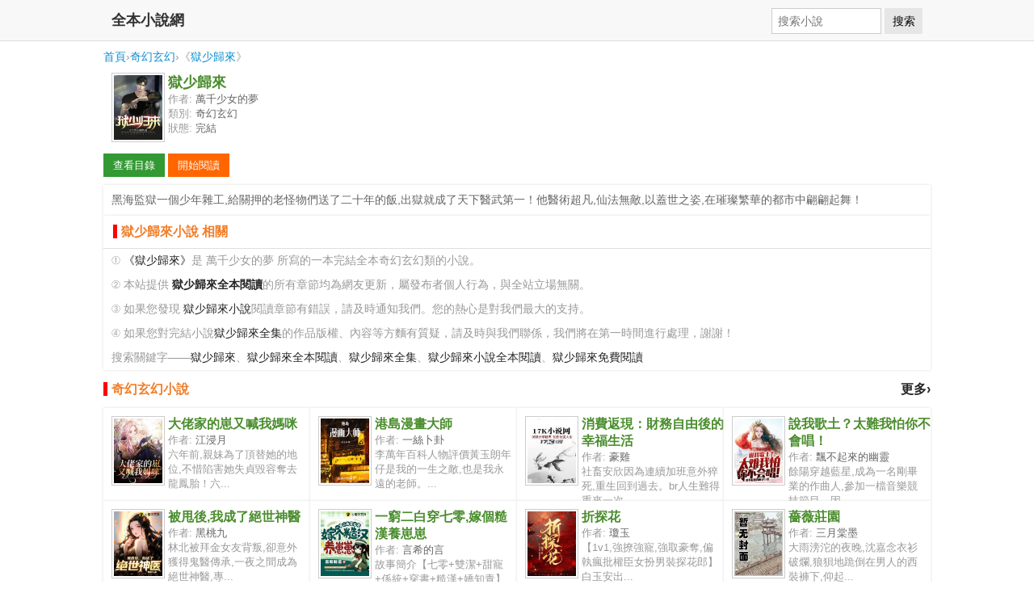

--- FILE ---
content_type: text/html; charset=UTF-8
request_url: https://big5.qb5.io/xs-106095.html
body_size: 4384
content:
<!DOCTYPE html>
<html>
<head>
<meta charset="utf-8" />
<meta name="viewport" content="width=device-width, initial-scale=1.0" />
<title>獄少歸來 - 全文閱讀</title>
<meta name="keywords" content="獄少歸來,萬千少女的夢,獄少歸來全本小說,獄少歸來小說全本閱讀,獄少歸來小說,獄少歸來小說閱讀,獄少歸來全集," />
<meta name="description" content="《獄少歸來》全本小說,作者:萬千少女的夢,黑海監獄一個少年雜工,給關押的老怪物們送了二十年的飯,出獄就成了天下醫武第一！他醫術超凡,仙法無敵,以蓋世之姿,在璀璨繁華的都市中翩翩起舞！" />
<meta name="applicable-device" content="pc,mobile" />
<meta property="og:type" content="novel" />
<meta property="og:title" content="獄少歸來" />
<meta property="og:description" content="《獄少歸來》全本小說,作者:萬千少女的夢,黑海監獄一個少年雜工,給關押的老怪物們送了二十年的飯,出獄就成了天下醫武第一！他醫術超凡,仙法無敵,以蓋世之姿,在璀璨繁華的都市中翩翩起舞！" />
<meta property="og:image" content="http://img.c0m.io/quanben.io/upload/thumbnail/book_106000_106999/book_106249.jpg" />
<meta property="og:novel:category" content="奇幻玄幻小說"/>
<meta property="og:novel:author" content="萬千少女的夢" />
<meta property="og:novel:book_name" content="獄少歸來" />
<meta property="og:novel:read_url" content="https://big5.qb5.io/xs-106095/" />
<meta property="og:url" content="https://big5.qb5.io/xs-106095.html" />
<meta property="og:novel:status" content="完結" />
<style type="text/css">
html{font-size:10px}
body{margin:0;background:#fff;font-family:"Segoe UI","Lucida Grande",Helvetica,Arial,"Microsoft YaHei",FreeSans,Arimo,"Droid Sans","wenquanyi micro hei","Hiragino Sans GB","Hiragino Sans GB W3",FontAwesome,sans-serif;font-weight:400;color:#333;font-size:1.6rem}
body,button,input,select,textarea{text-rendering:optimizeLegibility;-webkit-font-smoothing:antialiased;-moz-osx-font-smoothing:grayscale;-moz-font-feature-settings:"liga","kern"}
a:hover{color:#F00}
a{text-decoration: none; color:#262626}
.l{float:left;}.r{float:right;}.c{clear:both;}
.tc{text-align:center;}
.pt10{padding-top:10px;}
.head{margin: 0;padding:0;min-height: 50px;background: #f8f8f8;border-width: 0 0 1px;border-style: solid;border-color: #ddd;}
.head span{overflow: hidden;margin: 0;padding:0 10px;float:left;font-size: 1.8rem;height: 50px;line-height: 50px;color: #333;font-weight: 600;}
.head a{float: left;display: block;line-height:50px;padding:0 0 0 10px;}
.head form{line-height: 50px;padding:0 10px;margin: 0}
.head .input{margin: 0;padding:.5em;vertical-align: middle;color: #555;width: 120px;font-size: 1.4rem;border: 1px solid #ccc;background-color: #fff;border-radius: 0;line-height: 1.2em;}
.head .submit{margin: 0;padding:.5em 0.6em;vertical-align: middle;font-size: 1.4rem;font-weight: 400;line-height: 1.2;text-transform: none;display: inline-block;background-color: #e6e6e6;border-color: #e6e6e6;border: 1px solid transparent;}
.book {margin: 0 auto; padding:0; min-height: 90px;}
.book img{margin: 0 0 0 10px;padding: 2px;width: 60px;height: 80px;display: block;float: left;background-color: #FFF;border: 1px solid #CCC;}
.book h1{margin: 0 0 0 80px;padding: 0px;color: #4a8d2d; font-size: 1.8rem}
.book p{margin:0 5px 0 80px;padding:0px 0 0 0px;color: #999; font-size: 1.3rem;}
.book p span{ color: #666;}
dl.hot{margin: 0 auto; padding:0;}
dl.hot dt{ margin: 0; padding:6px 0;height: 35px; line-height: 35px; font-size: 1.6rem;color: #f17f2c;font-weight:bold;}
dl.hot dt:before{content:'';margin:0;padding:0 0 0 5px;border-left:5px solid #F00;}
dl.hot dd{ margin: 0; padding: 10px 0px; width: 25%; float: left; height: 95px; overflow: hidden;box-shadow:0px 0px 3px #dddddd; background-color: #FFF;}
dl.hot dd img{margin: 0 0 0 10px;padding: 2px;width: 60px;height: 80px;display: block;float: left;background-color: #FFF;border: 1px solid #CCC;}
dl.hot dd h4{margin: 0 0 0 80px;padding: 0px;color: #4a8d2d;}
dl.hot dd h4 a{color: #4a8d2d;}
dl.hot dd p{margin:0 5px 0 80px;;padding:0px 0 0 0px;color: #999; font-size: 1.3rem;}
dl.hot dd p span{ color: #666;}
dl.hot dd a:hover img{border-color: #F00}
dl.hot dd a:hover {color: #F00}
.footer{color:#999;margin: 0;padding:0;min-height: 50px;line-height: 50px;background: #f8f8f8;border-top: 1px solid #ddd;text-align:center;}
.ads{background: #eee; height: 90px; margin: 0 auto;}
.breadcrumb{color:#999;text-align: left;padding:10px;/*background-color:#f5f5f5;*/margin:0 auto;font-size:0.9em;}
.breadcrumb a{text-decoration: none; color:#0e90d2}
.breadcrumb a:hover{text-decoration: none; color:red}
.read{background-color:#FFF;padding:10px;text-align:left;}
.description{padding:0;background-color:#FFF;box-shadow:0px 0px 3px #dddddd; font-size: 1.4rem;}
.description p{margin:0px;padding:10px;text-align:left;color:#666;}
.button{cursor:pointer;border:none;background:#999999;color:#FFF;margin:0 0px 0px 0px;padding:8px;font-size:13px;text-decoration: none; min-width: 60px; display: inline-block; line-height: 13px; text-align: center;}
.button:hover{background:#09C;transition:background-color 0.3s ease-in-out;}
.button:active{box-shadow:inset 0 1px 3px rgba(0, 0, 0, 0.5);}
a.button{ color:#FFF;}
a.button:hover{ color:#FFF;}
.bc0{background-color:#666666;}
.bc1{background-color:#339933;}
.bc3{background-color:#ff6600;}
.bc2{background-color:#ff9900;}
.bc6{background-color:#0066cc;}
.bc5{background-color:#6600cc;}
.bc4{background-color:#cc0033;}
.w{ margin: 0 auto; max-width: 1024px;}
.about{padding:0px;box-shadow:0px 0px 3px #dddddd;background-color:#FFF;text-align:left;}
.about p{margin:0px;padding:5px 10px;color:#999;font-size:0.85em;line-height:150%;}
.about h2{margin:0;padding:0 12px;font-size:1em;line-height:250%;border-bottom:1px solid #e3dddc; color: #f17f2c;}
.about h2:before{content:'';margin:0;padding:0 0 0 5px;border-left:5px solid #F00;}
@media screen and (min-width:1024px){dl.hot dd{width:25%;float:left;}}
@media screen and (min-width:800px) and (max-width:1024px){dl.hot dd{width:33.33%;float:left;}}
@media screen and (min-width:600px) and (max-width:800px){dl.hot dd{width:50%;float:left;}}
@media screen and (max-width:600px){dl.hot dd{width:100%;}}
</style>
</head>
<body>
<div class="head">
  <div class="w">
    <span>全本小說網</span>
    <form method="get" action="/"  class="r">
      <input type="hidden" name="c" value="xs" />
      <input type="hidden" name="a" value="sou" />
      <input type="text" class="input" placeholder="搜索小說" name="q">
      <button type="submit" class="submit">搜索</button>
    </form>
  </div>
</div>
<div class="breadcrumb w">
	<div class="w"><a href="/">首頁</a>&rsaquo;<a href="/shuku-1.html">奇幻玄幻</a>&rsaquo;《<a href="/xs-106095.html">獄少歸來</a>》</div>
</div>
<div class="book w">
<img src="https://img.c0m.io/quanwenyuedu.io/upload/thumbnail/book_106000_106999/book_106095.jpg" />
<h1>獄少歸來</h1>
<p>作者: <span>萬千少女的夢</span></p>
<p>類別: <span>奇幻玄幻</span></p>
<p>狀態: <span>完結</span></p>
</div>
<div class="read w"><a href="/xs-106095/" class="button bc1">查看目錄</a> <a href="/xs-106095/du-1.html" class="button bc3">開始閱讀</a></div>
<div class="description w">
<p>黑海監獄一個少年雜工,給關押的老怪物們送了二十年的飯,出獄就成了天下醫武第一！他醫術超凡,仙法無敵,以蓋世之姿,在璀璨繁華的都市中翩翩起舞！</p>
</div>

<div class="about w">
<h2>獄少歸來小說 相關</h2>
<p>① <a href="/xs-106095.html">《獄少歸來》</a>是 萬千少女的夢 所寫的一本完結全本奇幻玄幻類的小說。</p>
<p>② 本站提供 <a href="/xs-106095.html"><strong>獄少歸來全本閱讀</strong></a>的所有章節均為網友更新，屬發布者個人行為，與全站立場無關。</p>
<p>③ 如果您發現 <a href="/xs-106095.html">獄少歸來小說</a>閱讀章節有錯誤，請及時通知我們。您的熱心是對我們最大的支持。</p>
<p>④ 如果您對完結小說<a href="/xs-106095.html">獄少歸來全集</a>的作品版權、內容等方麵有質疑，請及時與我們聯係，我們將在第一時間進行處理，謝謝！</p>
<p>搜索關鍵字——<a href="/xs-106095.html">獄少歸來</a>、<a href="/xs-106095.html">獄少歸來全本閱讀</a>、<a href="/xs-106095.html">獄少歸來全集</a>、<a href="/xs-106095.html">獄少歸來小說全本閱讀</a>、<a href="/xs-106095.html">獄少歸來免費閱讀</a></p>
</div>
<dl class="hot w c">
<dt><a href="/shuku-1.html" class="r">更多&rsaquo;</a>奇幻玄幻小說</dt>
<dd>
<a href="/xs-106103.html"><img src="https://img.c0m.io/quanwenyuedu.io/upload/thumbnail/book_106000_106999/book_106103.jpg" alt="大佬家的崽又喊我媽咪" /></a>
<h4><a href="/xs-106103.html">大佬家的崽又喊我媽咪</a></h4>
<p>作者: <span>江浸月</span></p>
<p>六年前,親妹為了頂替她的地位,不惜陷害她失貞毀容奪去龍鳳胎！六...</p>
</dd><dd>
<a href="/xs-106106.html"><img src="https://img.c0m.io/quanwenyuedu.io/upload/thumbnail/book_106000_106999/book_106106.jpg" alt="港島漫畫大師" /></a>
<h4><a href="/xs-106106.html">港島漫畫大師</a></h4>
<p>作者: <span>一絲卜卦</span></p>
<p>李萬年百科人物評價黃玉朗年仔是我的一生之敵,也是我永遠的老師。...</p>
</dd><dd>
<a href="/xs-106108.html"><img src="https://img.c0m.io/quanwenyuedu.io/upload/thumbnail/book_106000_106999/book_106108.jpg" alt="消費返現：財務自由後的幸福生活" /></a>
<h4><a href="/xs-106108.html">消費返現：財務自由後的幸福生活</a></h4>
<p>作者: <span>豪雞</span></p>
<p>社畜安欣因為連續加班意外猝死,重生回到過去。br人生難得重來一次...</p>
</dd><dd>
<a href="/xs-106111.html"><img src="https://img.c0m.io/quanwenyuedu.io/upload/thumbnail/book_106000_106999/book_106111.jpg" alt="說我歌土？太難我怕你不會唱！" /></a>
<h4><a href="/xs-106111.html">說我歌土？太難我怕你不會唱！</a></h4>
<p>作者: <span>飄不起來的幽靈</span></p>
<p>餘陽穿越藍星,成為一名剛畢業的作曲人,參加一檔音樂競技節目。因...</p>
</dd><dd>
<a href="/xs-106114.html"><img src="https://img.c0m.io/quanwenyuedu.io/upload/thumbnail/book_106000_106999/book_106114.jpg" alt="被甩後,我成了絕世神醫" /></a>
<h4><a href="/xs-106114.html">被甩後,我成了絕世神醫</a></h4>
<p>作者: <span>黑桃九</span></p>
<p>林北被拜金女友背叛,卻意外獲得鬼醫傳承,一夜之間成為絕世神醫,專...</p>
</dd><dd>
<a href="/xs-106116.html"><img src="https://img.c0m.io/quanwenyuedu.io/upload/thumbnail/book_106000_106999/book_106116.jpg" alt="一窮二白穿七零,嫁個糙漢養崽崽" /></a>
<h4><a href="/xs-106116.html">一窮二白穿七零,嫁個糙漢養崽崽</a></h4>
<p>作者: <span>言希的言</span></p>
<p>故事簡介【七零+雙潔+甜寵+係統+穿書+糙漢+嬌知青】十八線的糊咖...</p>
</dd><dd>
<a href="/xs-106117.html"><img src="https://img.c0m.io/quanwenyuedu.io/upload/thumbnail/book_106000_106999/book_106117.jpg" alt="折探花" /></a>
<h4><a href="/xs-106117.html">折探花</a></h4>
<p>作者: <span>瓊玉</span></p>
<p>【1v1,強撩強寵,強取豪奪,偏執瘋批權臣女扮男裝探花郎】白玉安出...</p>
</dd><dd>
<a href="/xs-106118.html"><img src="https://img.c0m.io/quanwenyuedu.io/upload/thumbnail/book_106000_106999/book_106118.jpg" alt="薔薇莊園" /></a>
<h4><a href="/xs-106118.html">薔薇莊園</a></h4>
<p>作者: <span>三月棠墨</span></p>
<p>大雨滂沱的夜晚,沈嘉念衣衫破爛,狼狽地跪倒在男人的西裝褲下,仰起...</p>
</dd>
</dl>
<div class="c pt10"></div>
<div class="footer">
全本小說網
</div>
<script>(function(i,s,o,g,r,a,m){i["GoogleAnalyticsObject"]=r;i[r]=i[r]||function(){(i[r].q=i[r].q||[]).push(arguments)},i[r].l=1*new Date();a=s.createElement(o),m=s.getElementsByTagName(o)[0];a.async=1;a.src=g;m.parentNode.insertBefore(a,m)})(window,document,"script","https://www.google-analytics.com/analytics.js","ga");ga("create","UA-39695403-10","auto");ga("send","pageview");</script>
</body>
</html>